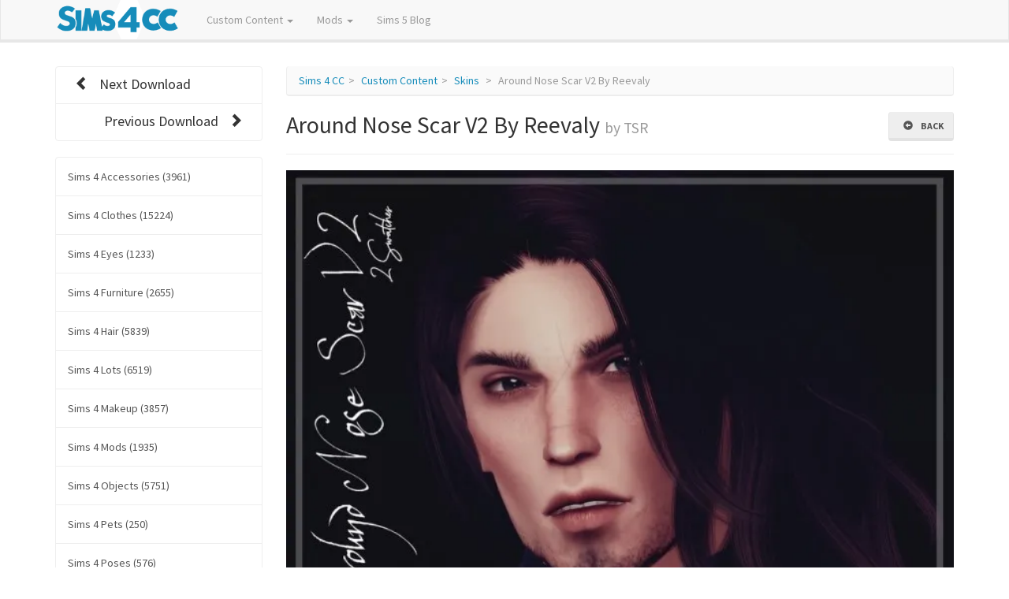

--- FILE ---
content_type: text/html; charset=UTF-8
request_url: https://sims4.cc/download/around-nose-scar-v2-by-reevaly/
body_size: 4590
content:

<!DOCTYPE html>
<html lang="en">

<head>
	<!-- Global site tag (gtag.js) - Google Analytics -->
	<script async src="https://www.googletagmanager.com/gtag/js?id=UA-10135289-29"></script>
	<script>
	  window.dataLayer = window.dataLayer || [];
	  function gtag(){dataLayer.push(arguments);}
	  gtag('js', new Date());

	  gtag('config', 'UA-10135289-29');
	</script>
	<meta charset="utf-8">
	<meta http-equiv="X-UA-Compatible" content="IE=edge">
	<meta name="viewport" content="width=device-width, initial-scale=1">

	<title>Around Nose Scar V2 By Reevaly - Sims 4 Skins</title>
	<meta name="description" content="The Sims 4 Around Nose Scar V2 By Reevaly custom content download. View more Sims 4 Custom Content downloads, only at Sims4CC." />
	<meta name="keywords" content="The Sims 4,Sims4CC,Sims 4 CC,Around Nose Scar V2 By Reevaly,Skins,Downloads,Sims 4 Downloads" />
	

	<!-- Latest compiled and minified CSS -->
	<!-- <link rel="stylesheet" href="https://stackpath.bootstrapcdn.com/bootstrap/4.4.1/css/bootstrap.min.css"> -->
	<!-- <link rel="stylesheet" href="https://maxcdn.bootstrapcdn.com/bootswatch/3.3.1/flatly/bootstrap.min.css"> -->
	<link rel="stylesheet" href="https://bootswatch.com/3/lumen/bootstrap.min.css">
	<link href="https://sims4.cc/inc/css/custom.css" rel="stylesheet">
</head>
<body>

	<div class="navbar navbar-default navbar-fixed-top">
      <div class="container">
        <div class="navbar-header">
          <a href="https://sims4.cc/" class="navbar-brand"><img src="https://sims4.cc/sims4cc.png" title="Sims 4 CC" alt="Sims 4 CC"></a>
          <button class="navbar-toggle" type="button" data-toggle="collapse" data-target="#navbar-main">
            <span class="icon-bar"></span>
            <span class="icon-bar"></span>
            <span class="icon-bar"></span>
          </button>
        </div>
        <div class="navbar-collapse collapse" id="navbar-main">
          <ul class="nav navbar-nav">
            <li class="dropdown">
              <a class="dropdown-toggle" data-toggle="dropdown" href="#" id="downloads">Custom Content <span class="caret"></span></a>
              <ul class="dropdown-menu" aria-labelledby="downloads">
              									<li><a href="https://sims4.cc/browse/custom-content/">All Downloads</a></li>
                <!-- <li><a href="custom-content/">Featured</a></li> -->
                <li class="divider"></li>
                <li role="presentation" class="dropdown-header">Categories</li>
                <li><a href="https://sims4.cc/custom-content/accessories/">Accessories</a></li><li><a href="https://sims4.cc/custom-content/clothes/">Clothes</a></li><li><a href="https://sims4.cc/custom-content/eyes/">Eyes</a></li><li><a href="https://sims4.cc/custom-content/furniture/">Furniture</a></li><li><a href="https://sims4.cc/custom-content/hair/">Hair</a></li><li><a href="https://sims4.cc/custom-content/lots/">Lots</a></li><li><a href="https://sims4.cc/custom-content/makeup/">Makeup</a></li><li><a href="https://sims4.cc/custom-content/objects/">Objects</a></li><li><a href="https://sims4.cc/custom-content/pets/">Pets</a></li><li><a href="https://sims4.cc/custom-content/shoes/">Shoes</a></li><li><a href="https://sims4.cc/custom-content/sims/">Sims</a></li><li><a href="https://sims4.cc/custom-content/skins/">Skins</a></li><li><a href="https://sims4.cc/custom-content/walls-floors/">Walls & Floors</a></li><li><a href="https://sims4.cc/custom-content/worlds/">Worlds</a></li>              </ul>
            </li>
						<li class="dropdown">
              <a class="dropdown-toggle" data-toggle="dropdown" href="#" id="mods">Mods <span class="caret"></span></a>
              <ul class="dropdown-menu" aria-labelledby="mods">
              									<li><a href="https://sims4.cc/browse/mods/">All Downloads</a></li>
                <!-- <li><a href="mods/">Featured</a></li> -->
                <li class="divider"></li>
                <li role="presentation" class="dropdown-header">Categories</li>
                <li><a href="https://sims4.cc/mods/poses/">Poses</a></li>              </ul>
            </li>
            <li><a href="https://simsglobe.com/">Sims 5 Blog</a></li>
            <!-- <li class="dropdown">
              <a class="dropdown-toggle" data-toggle="dropdown" href="#" id="help">Help <span class="caret"></span></a>
              <ul class="dropdown-menu" aria-labelledby="help">
                <li><a href="">About </a></li>
                <li><a href="">Installation</a></li>              </ul>
            </li>
						<li><a href="">Give Feedback</a></li> -->
          </ul>

		
        </div>
      </div>
    </div>

	<div class="container">



		<div class="row">

			<div class="col-lg-9 col-md-push-3">
				<ul class="breadcrumb"><li><a href="https://sims4.cc/" title="Sims 4 CC" alt="Sims 4 CC">Sims 4 CC</a></li><li><a href="https://sims4.cc/browse/custom-content/">Custom Content</a></li><li><a href="https://sims4.cc/custom-content/skins/">Skins</a></li> <li class="active">Around Nose Scar V2 By Reevaly</li></ul>
				
				
									<a href="javascript:void(0);" class="btn btn-default float-right btn-1" onclick="history.go(-1);"><span class="glyphicon glyphicon-circle-arrow-left" aria-hidden="true"></span> &nbsp;Back</a>
								<h2 class="item">Around Nose Scar V2 By Reevaly <small>by TSR</small></h2>

				<hr>

				<div class="item active"><img class="slide item_img" src="https://i0.wp.com/sims4.cc/uploads/item/img/2023/02/117461.jpg?resize=737,0" alt="Around Nose Scar V2 By Reevaly"></div>						<script async src="https://pagead2.googlesyndication.com/pagead/js/adsbygoogle.js"></script>
						<!-- Sims 4 CC Item -->
						<ins class="adsbygoogle"
						     style="display:block"
						     data-ad-client="ca-pub-1050482201650689"
						     data-ad-slot="9697397289"
						     data-ad-format="auto"
						     data-full-width-responsive="true"></ins>
						<script>
						     (adsbygoogle = window.adsbygoogle || []).push({});
						</script>
						
					<hr>

					<div role="tabpanel">

					<!-- Nav tabs -->
					<!-- <ul class="nav nav-tabs" role="tablist">
						<li role="presentation" class="active"><a href="#desc" aria-controls="desc" role="tab" data-toggle="tab">Description</a></li>
						<li role="presentation"><a href="#notes" aria-controls="notes" role="tab" data-toggle="tab">More Information</a></li>
					</ul> -->

					<!-- Tab panes -->
					<!-- <div class="tab-content">
						<div role="tabpanel" class="tab-pane active" id="desc"> -->

					<div class="media">
							<span class="glyphicon glyphicon-info-sign media-left media-top" aria-hidden="true"></span>
							<div class="media-body">
								<p>										Around Nose Scar V2 By Reevaly is availble to download for free on TSR.
									</p>
							</div>
					</div>
					<div class="media">
							<span class="glyphicon glyphicon-list-alt media-left media-top" aria-hidden="true"></span>
							<div class="media-body">
								<p><a href="https://sims4.cc/custom-content/skins/">Skins</a></p>
							</div>
					</div>
					<div class="media">
							<span class="glyphicon glyphicon-tags media-left media-top" aria-hidden="true"></span>
							<div class="media-body">
								<p><a href="https://sims4.cc/tag/reevaly/">Reevaly</a>, <a href="https://sims4.cc/tag/scar/">Scar</a>, <a href="https://sims4.cc/tag/sims-4/">Sims 4</a>, <a href="https://sims4.cc/tag/the-sims-resource/">The Sims Resource</a>, <a href="https://sims4.cc/tag/tsr/">TSR</a></p>
							</div>
					</div>
					
						<!-- </div>
						<div role="tabpanel" class="tab-pane" id="notes"> -->

					<div class="media">
							<span class="glyphicon glyphicon-time media-left media-top" aria-hidden="true"></span>
							<div class="media-body">
								<p>February 19th 2023</p>
							</div>
					</div>
					<div class="media">
							<span class="glyphicon glyphicon-eye-open media-left media-top" aria-hidden="true"></span>
							<div class="media-body">
								<p>1089</p>
							</div>
					</div>
					<!-- <div class="media">
							<span class="glyphicon glyphicon-file media-left media-top" aria-hidden="true"></span>
							<div class="media-body">
								<p></p>
							</div>
					</div> -->
					
							<!-- </div> -->
					<!-- </div> -->

					</div>
					<hr>
					<script async src="https://pagead2.googlesyndication.com/pagead/js/adsbygoogle.js"></script>
					<!-- Sims 4 CC Item -->
					<ins class="adsbygoogle"
					     style="display:block"
					     data-ad-client="ca-pub-1050482201650689"
					     data-ad-slot="9697397289"
					     data-ad-format="auto"
					     data-full-width-responsive="true"></ins>
					<script>
					     (adsbygoogle = window.adsbygoogle || []).push({});
					</script>
					<hr>

											<div style="text-align:center;padding-top:10px;">
								<a data-pin-do="buttonPin" data-pin-count="above" data-pin-tall="true" href="https://www.pinterest.com/pin/create/button/?url=https%3A%2F%2Fsims4.cc%2Fdownload%2Faround-nose-scar-v2-by-reevaly%2F&media=https://i0.wp.com/sims4.cc/uploads/item/img/2023/02/117461.jpg?resize=0,0&description=Around Nose Scar V2 By Reevaly - Sims 4 Custom Content Download on Sims 4 CC."></a>
								<a href="https://www.thesimsresource.com/downloads/details/category/sims4-makeup-female-skindetails/title/around-nose-scar-v2/id/1480136/" target="_blank" id="download" class="btn btn-default" style="padding: 15px 12px 13px;margin: -45px 0 0 20px;" />Download</a>
						</div>
					
				<div class="row">
					<div class="col-sm-6">
						<hr>

						<h3><span class="glyphicon glyphicon-list-alt"></span> You may like...</h3>

						<hr>

						<div class="row"><div class="col-sm-6"><div class="thumbnail"><div class="fix"><a href="https://sims4.cc/download/skintones-60-shing-fb-by-sclub-wmll/" class="title"><img src="https://i0.wp.com/sims4.cc/uploads/item/img/2023/10/128461.jpg?resize=500,400" class="img-responsive" alt="Skintones 6.0 Shing FB by S-Club WMLL"><span class="desc">Skintones 6.0 Shing FB By S-Club WMLL</span></a></div></div></div><div class="col-sm-6"><div class="thumbnail"><div class="fix"><a href="https://sims4.cc/download/skintones-60-shing-ma-by-sclub-wmll/" class="title"><img src="https://i0.wp.com/sims4.cc/uploads/item/img/2023/10/128459.jpg?resize=500,400" class="img-responsive" alt="Skintones 6.0 Shing MA by S-Club WMLL"><span class="desc">Skintones 6.0 Shing MA By S-Club WMLL</span></a></div></div></div></div><div class="row"><div class="col-sm-6"><div class="thumbnail"><div class="fix"><a href="https://sims4.cc/download/skintones-60-shing-mb-by-sclub-wmll/" class="title"><img src="https://i0.wp.com/sims4.cc/uploads/item/img/2023/10/128455.jpg?resize=500,400" class="img-responsive" alt="Skintones 6.0 Shing MB by S-Club WMLL"><span class="desc">Skintones 6.0 Shing MB By S-Club WMLL</span></a></div></div></div><div class="col-sm-6"><div class="thumbnail"><div class="fix"><a href="https://sims4.cc/download/skintones60-shing-fa-by-sclub-wmll/" class="title"><img src="https://i0.wp.com/sims4.cc/uploads/item/img/2023/10/128452.jpg?resize=500,400" class="img-responsive" alt="Skintones6.0 Shing FA by S-Club WMLL"><span class="desc">Skintones6.0 Shing FA By S-Club WMLL</span></a></div></div></div></div><div class="row"></div>					</div>
					<div class="col-sm-6">
						<hr>
												<h3><span class="glyphicon glyphicon-user"></span> More by TSR</h3>

						<hr>

						<div class="row"><div class="col-sm-6"><div class="thumbnail"><div class="fix"><a href="https://sims4.cc/download/pottery-bedroom-by-kardofe/" class="title"><img src="https://i0.wp.com/sims4.cc/uploads/item/img/2023/10/128550.jpg?resize=500,400" class="img-responsive" alt="Pottery Bedroom by kardofe"><span class="desc">Pottery Bedroom By Kardofe</span></a></div></div></div><div class="col-sm-6"><div class="thumbnail"><div class="fix"><a href="https://sims4.cc/download/tisssana-earrings-by-suzue/" class="title"><img src="https://i0.wp.com/sims4.cc/uploads/item/img/2023/10/128549.jpg?resize=500,400" class="img-responsive" alt="Tisssana Earrings by Suzue"><span class="desc">Tisssana Earrings By Suzue</span></a></div></div></div></div><div class="row"><div class="col-sm-6"><div class="thumbnail"><div class="fix"><a href="https://sims4.cc/download/lipstick-dina-by-angissi/" class="title"><img src="https://i0.wp.com/sims4.cc/uploads/item/img/2023/10/128548.jpg?resize=500,400" class="img-responsive" alt="Lipstick Dina by ANGISSI"><span class="desc">Lipstick Dina By ANGISSI</span></a></div></div></div><div class="col-sm-6"><div class="thumbnail"><div class="fix"><a href="https://sims4.cc/download/esme-hair-retexture-by-remaron/" class="title"><img src="https://i0.wp.com/sims4.cc/uploads/item/img/2023/10/128546.jpg?resize=500,400" class="img-responsive" alt="Esme Hair Retexture by remaron"><span class="desc">Esme Hair Retexture By Remaron</span></a></div></div></div></div><div class="row"></div>											</div>
				</div>

				
							</div>

			<div class="col-lg-3 col-md-pull-9">
				<div class="list-group">				<a href="https://sims4.cc/download/highlighter-m131-by-turksimmer/" class="list-group-item">
			    <h4 class="list-group-item-heading"><span class="glyphicon glyphicon-chevron-left" aria-hidden="true"></span> Next Download</h4>
			    <!-- <p class="list-group-item-text">Highlighter M131 by turksimmer</p> -->
			  </a>
							<a href="https://sims4.cc/download/lmcs-nightcrawler-alluring-hair-retexture-by-lisaminicatsims/" class="list-group-item" style="text-align:right;">
			    <h4 class="list-group-item-heading">Previous Download <span class="glyphicon glyphicon-chevron-right" aria-hidden="true"></span></h4>
			    <!-- <p class="list-group-item-text">LMCS Nightcrawler Alluring Hair Retexture by Lisaminicatsims</p> -->
			  </a>
			</div><div class="list-group"><a href="https://sims4.cc/custom-content/accessories/" class="list-group-item">Sims 4 Accessories (3961)</a></li><a href="https://sims4.cc/custom-content/clothes/" class="list-group-item">Sims 4 Clothes (15224)</a></li><a href="https://sims4.cc/custom-content/eyes/" class="list-group-item">Sims 4 Eyes (1233)</a></li><a href="https://sims4.cc/custom-content/furniture/" class="list-group-item">Sims 4 Furniture (2655)</a></li><a href="https://sims4.cc/custom-content/hair/" class="list-group-item">Sims 4 Hair (5839)</a></li><a href="https://sims4.cc/custom-content/lots/" class="list-group-item">Sims 4 Lots (6519)</a></li><a href="https://sims4.cc/custom-content/makeup/" class="list-group-item">Sims 4 Makeup (3857)</a></li><a href="https://sims4.cc/browse/mods/" class="list-group-item">Sims 4 Mods (1935)</a></li><a href="https://sims4.cc/custom-content/objects/" class="list-group-item">Sims 4 Objects (5751)</a></li><a href="https://sims4.cc/custom-content/pets/" class="list-group-item">Sims 4 Pets (250)</a></li><a href="https://sims4.cc/mods/poses/" class="list-group-item">Sims 4 Poses (576)</a></li><a href="https://sims4.cc/custom-content/shoes/" class="list-group-item">Sims 4 Shoes (1083)</a></li><a href="https://sims4.cc/custom-content/sims/" class="list-group-item">Sims 4 Sims (1411)</a></li><a href="https://sims4.cc/custom-content/skins/" class="list-group-item">Sims 4 Skins (416)</a></li><a href="https://sims4.cc/custom-content/walls-floors/" class="list-group-item">Sims 4 Walls & Floors (3175)</a></li><a href="https://sims4.cc/custom-content/worlds/" class="list-group-item">Sims 4 Worlds (9)</a></li></div>			</div>

		</div>
		<script async defer src="//assets.pinterest.com/js/pinit.js"></script>

		<footer>
		<div class="row">
			<div class="col-sm-4">
				<div class="panel panel-default">
					<div class="panel-heading">Popular Sims 4 CC Tags</div>
					<div class="panel-body">
						<a href="https://sims4.cc/tag/sims-4/" style="font-size: 1.53143em;">Sims 4</a> <a href="https://sims4.cc/tag/tsr/" style="font-size: 1.19881em;">TSR</a> <a href="https://sims4.cc/tag/the-sims-resource/" style="font-size: 1.19758em;">The Sims Resource</a> <a href="https://sims4.cc/tag/outfit/" style="font-size: 1.7560em;">Outfit</a> <a href="https://sims4.cc/tag/dress/" style="font-size: 1.6451em;">Dress</a> <a href="https://sims4.cc/tag/house/" style="font-size: 1.5284em;">House</a> <a href="https://sims4.cc/tag/mod-the-sims/" style="font-size: 1.4173em;">Mod The Sims</a> <a href="https://sims4.cc/tag/mts/" style="font-size: 1.4124em;">MTS</a> <a href="https://sims4.cc/tag/top/" style="font-size: 1.3898em;">Top</a> <a href="https://sims4.cc/tag/hairstyle/" style="font-size: 1.1769em;">Hairstyle</a> <a href="https://sims4.cc/tag/lipstick/" style="font-size: 1.1601em;">Lipstick</a> <a href="https://sims4.cc/tag/hair/" style="font-size: 1.1516em;">Hair</a> <a href="https://sims4.cc/tag/objects/" style="font-size: 1.1465em;">Objects</a> <a href="https://sims4.cc/tag/lips/" style="font-size: 1.1421em;">Lips</a> <a href="https://sims4.cc/tag/decor/" style="font-size: 1.1314em;">Decor</a> <a href="https://sims4.cc/tag/eyes/" style="font-size: 1.1270em;">Eyes</a> <a href="https://sims4.cc/tag/hair-edit/" style="font-size: 1.1202em;">Hair Edit</a> <a href="https://sims4.cc/tag/earrings/" style="font-size: 1.1190em;">Earrings</a> <a href="https://sims4.cc/tag/female/" style="font-size: 1.1169em;">Female</a> 					</div>
				</div>
			</div>
			<div class="col-sm-4">
				<div class="panel panel-default">
					<div class="panel-heading">Featured Sims 4 CC Sites</div>
					<div class="panel-body">
							<ul>
								<li><a href="https://sims4.cc/tag/plasticbox/">Plasticbox</a> - stylish Sims 4 Furniture</li>
								<li><a href="https://sims4.cc/tag/skysims/">Skysims</a> - realistic Sims 4 Female Hair</li>
								<li><a href="https://sims4.cc/tag/jarkad-sims-4/">Jarkad Sims 4 Blog</a> - grand Sims 4 Lots</li>
							</ul>
					</div>
				</div>
			</div>
			<div class="col-sm-4">
				<div class="panel panel-default">
					<div class="panel-heading">Follow Sims 4 CC</div>
					<div class="panel-body">
						<a href="https://www.pinterest.co.uk/TopSims4CC/" target="_blank">
							<img src="https://sims4.cc/pinterest.svg" width="20%">
						</a>
						<a href="https://twitter.com/topsims4cc" target="_blank">
							<img src="https://sims4.cc/twitter.svg" width="20%">
						</a>
					</div>
				</div>
			</div>
		</div>
		<hr>
		<p>Copyright &copy; 2020 Sims 4 CC.</p>
	</footer>


    </div>

	<script src="https://code.jquery.com/jquery-1.10.2.min.js"></script>
	<script src="https://maxcdn.bootstrapcdn.com/bootstrap/3.3.1/js/bootstrap.min.js"></script>

</body>
</html>


--- FILE ---
content_type: text/html; charset=utf-8
request_url: https://www.google.com/recaptcha/api2/aframe
body_size: 268
content:
<!DOCTYPE HTML><html><head><meta http-equiv="content-type" content="text/html; charset=UTF-8"></head><body><script nonce="EHMIVXvKujhv9vq0nf4R_g">/** Anti-fraud and anti-abuse applications only. See google.com/recaptcha */ try{var clients={'sodar':'https://pagead2.googlesyndication.com/pagead/sodar?'};window.addEventListener("message",function(a){try{if(a.source===window.parent){var b=JSON.parse(a.data);var c=clients[b['id']];if(c){var d=document.createElement('img');d.src=c+b['params']+'&rc='+(localStorage.getItem("rc::a")?sessionStorage.getItem("rc::b"):"");window.document.body.appendChild(d);sessionStorage.setItem("rc::e",parseInt(sessionStorage.getItem("rc::e")||0)+1);localStorage.setItem("rc::h",'1769013530168');}}}catch(b){}});window.parent.postMessage("_grecaptcha_ready", "*");}catch(b){}</script></body></html>

--- FILE ---
content_type: text/css
request_url: https://sims4.cc/inc/css/custom.css
body_size: 3700
content:
body {
	padding-top: 84px;
	line-height: 2em;
}

a.navbar-brand {
	padding: 0;
	margin: 0 20px 0 0 !important;
}

a.navbar-brand img {
	height: 100% !important;
}

.jumbotron {
	background: url(https://sims4.cc/sims4ccgrid.png) center repeat;
	margin-top: -35px;
}

.jumbotron h1 {
	font-size: 30px;
}

.breadcrumb {
	border-width: 0 1px 2px 1px;
	padding: 4px 15px;
}

/* .full-bg {
	background: #c0c0c0;
	background-size: cover;
	margin-top: -24px;
	color: #fff;
	text-shadow: 2px 2px #000;
} */

img {
	max-width: 100%;
	height: auto !important;
}

.likes {
	float:left;
	width: 50%;
	padding: 10px 0;
	background: red;
	color: #fff;
	text-align: center;
}

.adds {
	float:right;
	width: 50%;
	padding: 10px 0;
	background: green;
	color: #fff;
	text-align: center;
}

a.report {
	clear: both;
	text-align: center;
	display: block;
	margin: 10px 0 20px;
}

.login-form, .small-page {
    max-width: 500px;
    margin: 0 auto;
}

footer {
	margin: 30px 0 10px;
	border-top: 1px solid #e5e5e5;
	padding: 10px 0;
}

h1,h2,h3 {
	margin-top: 0;
}

.float-left {
	float: left;
	margin-right: 20px;
}

.float-right {
	float: right;
	margin-left: 20px;
}

.media-body p {
	margin: 0;
}

.media-top {
	font-size: 18px;
}

.tab-pane {
	padding: 20px;
	border-bottom: 1px solid #ecf0f1;
	margin-bottom: 20px;
}

.media .btn {
	width: 100px;
}

.fix {
	position: relative;
	overflow-y: hidden;
}

.thumbnail {
	margin-bottom: 20px;
	padding: 0;
}

/* a.title .desc {
	position: absolute;
	bottom: -42px;
	height: 41px;
	display: block;
	background: rgba(44, 62, 80, 0.8);
	width: 100%;
	padding: 10px;
	transition-property: all;
	transition-duration: .5s;
	transition-timing-function: cubic-bezier(0, 1, 0.5, 1);
}

a:hover.title .desc {
	position: absolute;
	bottom: 0px;
	display: block;
	background: rgba(44, 62, 80, 0.8);
	width: 100%;
	padding: 10px;
} */

a.title .desc {
	display: block;
	padding: 10px;
}

.favourite {
	color: gold;
}

.fix .favourite {
	position: absolute;
	top: 10px;
	right: 10px;
}

.manageedit {
	color: #fff;
}

.fix .manageedit {
	position: absolute;
	top: 10px;
	right: 10px;
	background: #18bc9c;
	padding: 6px;
	border-radius: 4px;
}

.managestats {
	color: #18bc9c;
}

.fix .managestats {
	position: absolute;
	top: 10px;
	left: 10px;
	background: #fff;
	padding: 6px;
	border-radius: 4px;
}

.fix .manageaction {
	position: absolute;
	top: 10px;
	right: 10px;
}

/* ol li {
	font-size: 2em;
	margin-left: 6px;
	font-style: italic;
	color: #ccc;
}

ol li span {
	font-size: 15px;
	margin-left: -6px;
	font-style: normal;
	color: #2c3e50;
} */

.media-body p {
	line-height: 18px;
}

.glyphicon {
	margin: 0 0.5em;
}

.alert {
	line-height: 23px;
}

.form-horizontal .control-label {
	padding-top: 0;
	line-height: 43px;
}

.radio label, .checkbox label {
	line-height: 21px;
}

.panel {
	margin: 10px 0 3px;
}

.activesort {
	color: #18bc9c;
}

.subcat {
	padding: 10px;
  border: 1px solid;
  border-radius: 4px;
  margin: 0 10px;
}

button {
	border: none;
	background: none;
}

@media (max-width:768px) {

	img.slide, .carousel { margin-bottom: 20px; }

}

@media (max-width:400px) {

	small { display: block;margin-top: 10px; }
	h2.title { display: block; text-align: center; margin: 0; }
	h2.title .glyphicon { display: block;margin: 0 0 15px; }

	h2.item { clear: both; display: block; text-align: center; padding-top: 15px; margin: 0; }
	h2.item .glyphicon { display: block; margin: 0 0 15px; }
	a.btn-2 { width: 49%; margin: 0; }
	a.btn-1 { width: 100%; margin: 0; }

}

.item_img {
	width: 100%;
	margin-bottom: 10px;
}

@media (min-width: 992px) {
	.col-md-pull-9 { right: 75%; width: 25%; float: left; }
	.col-md-push-3 { left: 25%; width: 75%; float: left; }
}


--- FILE ---
content_type: image/svg+xml
request_url: https://sims4.cc/pinterest.svg
body_size: 979
content:
<svg xmlns="http://www.w3.org/2000/svg" viewBox="0 0 32 32">
    <path id="pinterest" d="M28,16a12.00826,12.00826,0,0,1-15.55306,11.4649A13.41393,13.41393,0,0,0,13.93843,24.319c.14588-.56144.74756-2.85262.74756-2.85262a3.21172,3.21172,0,0,0,2.75037,1.37792c3.61935,0,6.227-3.32835,6.227-7.464,0-3.96431-3.2351-6.93061-7.39786-6.93061-5.1785,0-7.92881,3.4763-7.92881,7.2617,0,1.76.937,3.95118,2.4358,4.64884.22735.10574.34892.05919.40129-.16049.03974-.16677.24218-.98182.3333-1.3609a.35883.35883,0,0,0-.08325-.34415,4.66806,4.66806,0,0,1-.893-2.73852,5.19418,5.19418,0,0,1,5.41849-5.20767,4.73706,4.73706,0,0,1,5.01246,4.882c0,3.24624-1.63942,5.49513-3.77227,5.49513a1.7423,1.7423,0,0,1-1.777-2.16843,24.17178,24.17178,0,0,0,.99388-3.99545A1.50755,1.50755,0,0,0,14.888,13.07141c-1.2042,0-2.17132,1.24572-2.17132,2.9143a4.33223,4.33223,0,0,0,.359,1.7816s-1.18915,5.0283-1.40715,5.96483a11.52936,11.52936,0,0,0-.04161,3.44608A12.00139,12.00139,0,1,1,28,16Z" fill="#262626"/>
</svg>
